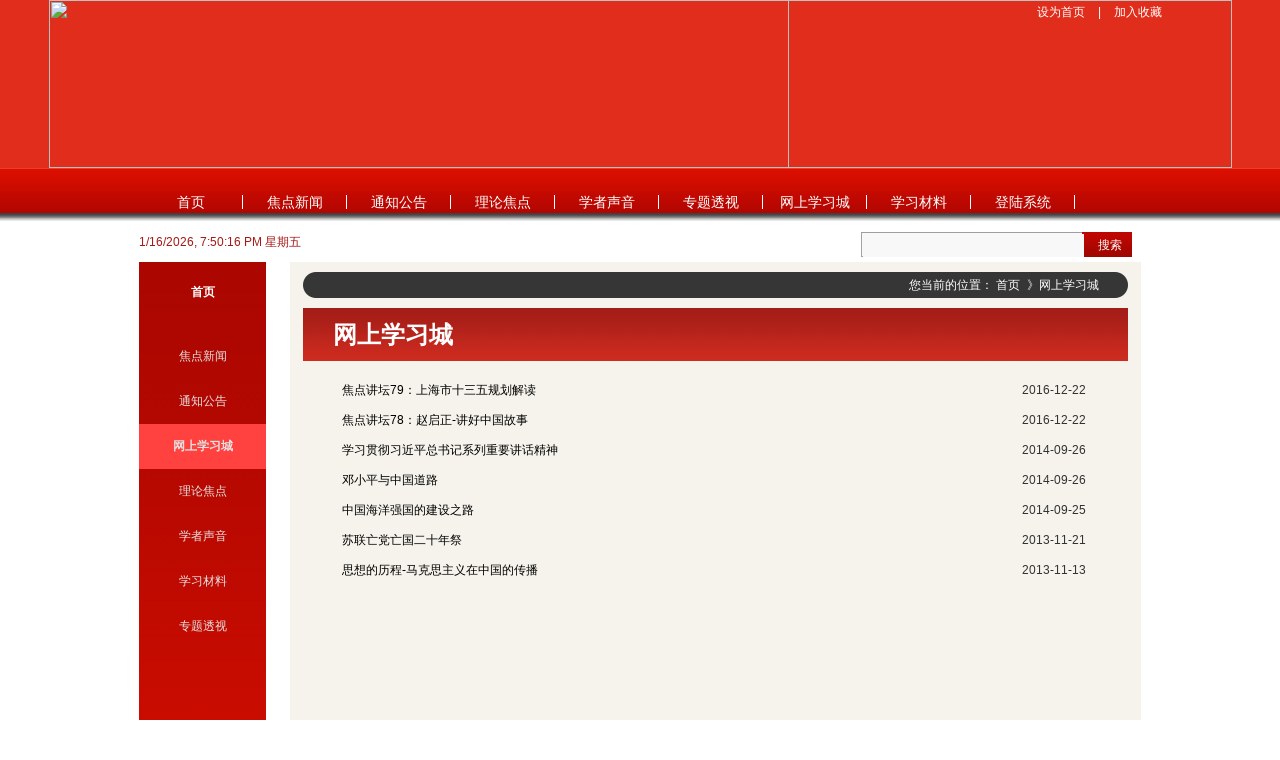

--- FILE ---
content_type: text/html; charset=utf-8
request_url: https://jd.sjtu.edu.cn/web/JDJDW/2960016.htm
body_size: 11357
content:


<!DOCTYPE html PUBLIC "-//W3C//DTD XHTML 1.0 Transitional//EN" "http://www.w3.org/TR/xhtml1/DTD/xhtml1-transitional.dtd">
<html xmlns="http://www.w3.org/1999/xhtml">
<head>
    <meta http-equiv="Content-Type" content="text/html; charset=utf-8" />
    <title>
        交通大学焦点网 --
	首页 -- 网上学习城
    </title>
    <link href="css/style.css" type="text/css" rel="stylesheet" />

    <script language="JavaScript" type="text/JavaScript" src="js/AddFavorite.js"></script>

    <script language="JavaScript" type="text/JavaScript" src="js/SetHomePage.js"></script>
    <script src="js/jquery.js" type="text/javascript"></script>
    <script src="../../BasePlate/js/tool.js" language="javascript" type="text/javascript"></script>

    <script src="../../BasePlate/js/interface.js" language="javascript" type="text/javascript"></script>

    <!--[if lte IE 6]>
    <script src="js/DD_belatedPNG_0.0.8a.js" type="text/javascript"></script>
    <script type="text/javascript">
        DD_belatedPNG.fix('div, ul, img, li, input , a,button');
    </script>
    <![endif]-->
</head>
<body onload="iframe();">
    <div id="top">
  <div id="top_center">
    <img src="../../Upload/Content/296/banner9899.jpg" class="banner" width="1183" height="168">
    <img src="../../Upload/Content/296/LOGO3487.png" class="logo" width="740" height="168">
    <div class="top_bar">
      <a href="javascript:void(0);" onclick="SetHome(this,'202.120.63.176:8384/web/JDJDW/2960001.htm')">设为首页</a>
      <span>|</span>
      <a href="javascript:void(0);" onclick="AddFavorite('202.120.63.176:8384/web/JDJDW/2960001.htm','交通大学焦点网')">加入收藏</a>
    </div>
    <a style="display:none" id="username"></a>
  </div>
</div>
    <div id="index">
        <script language="JavaScript">
      
            function Hidden(oTag)
            {
               if(document.getElementById(oTag)!=null)
			   document.getElementById(oTag).style.display="none";
            }
            function Visible(oTag)
            {
			   if(document.getElementById(oTag)!=null)
               document.getElementById(oTag).style.display="block";
            }
            function handleClose(e,oTag) {
              if(e.stopPropagation) {
                e.stopPropagation();
              } else {
                e.cancelBubble = true;
              }
              Hidden(oTag)
            }
            
    </script>
<div id="nav">
  <ul>
    <li>
      <a href="2960001.htm" target="">首页</a>
    </li>
    <li onmouseover="Visible('subMenu_2960010')" onmouseout="Hidden('subMenu_2960010')">
      <a href="2960010.htm" target="">焦点新闻</a>
      <div class="level_tab" style="display:none;" id="subMenu_2960010">
        <ul>
          <li>
            <a href="2960005.htm" target="">中央精神</a>
          </li>
          <li>
            <a href="2960006.htm" target="">交大要闻</a>
          </li>
        </ul>
      </div>
    </li>
    <li onmouseover="Visible('subMenu_2960011')" onmouseout="Hidden('subMenu_2960011')">
      <a href="2960011.htm" target="">通知公告</a>
      <div class="level_tab" style="display:none;" id="subMenu_2960011">
        <ul>
          <li>
            <a href="2960032.htm" target="">公告</a>
          </li>
        </ul>
      </div>
    </li>
    <li onmouseover="Visible('subMenu_2960004')" onmouseout="Hidden('subMenu_2960004')">
      <a href="2960004.htm" target="">理论焦点</a>
      <div class="level_tab" style="display:none;" id="subMenu_2960004">
        <ul>
          <li>
            <a href="2960033.htm" target="">理论焦点</a>
          </li>
        </ul>
      </div>
    </li>
    <li onmouseover="Visible('subMenu_2960002')" onmouseout="Hidden('subMenu_2960002')">
      <a href="2960002.htm" target="">学者声音</a>
      <div class="level_tab" style="display:none;" id="subMenu_2960002">
        <ul>
          <li>
            <a href="2960079.htm" target="">学者声音</a>
          </li>
        </ul>
      </div>
    </li>
    <li onmouseover="Visible('subMenu_2960012')" onmouseout="Hidden('subMenu_2960012')">
      <a href="2960012.htm" target="">专题透视</a>
      <div class="level_tab" style="display:none;" id="subMenu_2960012">
        <ul>
          <li>
            <a href="2960074.htm" target="">专题透视</a>
          </li>
        </ul>
      </div>
    </li>
    <li onmouseover="Visible('subMenu_2960003')" onmouseout="Hidden('subMenu_2960003')">
      <a href="2960003.htm" target="">网上学习城</a>
      <div class="level_tab" style="display:none;" id="subMenu_2960003">
        <ul>
          <li>
            <a href="2960036.htm" target="">中心组学习交流</a>
          </li>
          <li>
            <a href="2960086.htm" target="_blank">理论学习简报</a>
          </li>
          <li>
            <a href="2960084.htm" target="_blank">每日学习参考</a>
          </li>
          <li>
            <a href="2960038.htm" target="">影像资料</a>
          </li>
          <li>
            <a href="2960027.htm" target="">材料汇编</a>
          </li>
          <li>
            <a href="2960089.htm" target="">特色案例</a>
          </li>
        </ul>
      </div>
    </li>
    <li onmouseover="Visible('subMenu_2960096')" onmouseout="Hidden('subMenu_2960096')">
      <a href="2960096.htm" target="">学习材料</a>
    </li>
    <li id="lll" onclick="Visible('subMenu_2960014')">
      <a href="#" id="dl" target="">登陆系统</a>
      <div class="ll2" style="width: 200px;background:#f7f5ee;display:none;" id="subMenu_2960014">
        <p style="position: absolute;top: 0;right: 2px;background: #fff;cursor: pointer;" onclick="handleClose(event, 'subMenu_2960014')" id="close">[关闭]</p>
        <iframe id="frameLogin" width="180" height="100" frameborder="0" marginwidth="0" marginheight="0" scrolling="no" class="login_box">
        </iframe>
      </div>
    </li>
  </ul>
</div>
        <!--nav end-->
        <div style="clear: both">
</div>
<table width="100%" border="0" cellspacing="0" cellpadding="0" style="color: #a61919;
            font-size: 12px;">
  <tr>
    <td width="72%" height="38" id="TimeNow">
      <script type="text/javascript">
						setInterval("TimeNow.innerHTML=new Date().toLocaleString()+' 星期'+'日一二三四五六'.charAt(new Date().getDay());",1000);
					</script>
    </td>
    <td width="28%">
      <div class="search_box">
        <input type="text" class="search_input" name="tbKeyword" value="" id="tbKeyword" style="line-height:23px;margin:1px 1px 1px 1px;">
        <a href="javascript:void(0);" class="search_btn" onclick="window.location.href='search.aspx?Keyword='+tbKeyword.value;">搜索</a>
      </div>
    </td>
  </tr>
</table>
        <div id="main">
            <div id="main_left">
  <p class="left_bar">首页</p>
  <ul class="left_menu">
    <li id="Left_2960072">
      <a href="2960072.htm" target="">焦点新闻</a>
    </li>
    <li id="Left_2960015">
      <a href="2960015.htm" target="">通知公告</a>
    </li>
    <li id="Left_2960016">
      <a href="2960016.htm" target="">网上学习城</a>
    </li>
    <li id="Left_2960080">
      <a href="2960080.htm" target="_blank">理论焦点</a>
    </li>
    <li id="Left_2960078">
      <a href="2960078.htm" target="">学者声音</a>
    </li>
    <li id="Left_2960021">
      <a href="2960021.htm" target="">学习材料</a>
    </li>
    <li id="Left_2960073">
      <a href="2960073.htm" target="">专题透视</a>
    </li>
  </ul>
</div>
<script>
</script>
<script>
    if(document.getElementById("Left_2960016")!=null){
    Left_2960016.className="LM_on";
		var currentNode = document.getElementById("Left_2960016")
		var parentId = currentNode.parentNode.getAttribute("id").split('_')[1]
		var ancestorNode = currentNode.parentNode.parentNode
		var ancestorId = ancestorNode.getAttribute("id").split('_')[1]
			if(parentId == ancestorId) {
				ancestorNode.querySelector('#icon_' + ancestorId).style.writingMode = "tb-rl"
				ancestorNode.querySelector('#icon_' + ancestorId).style.lineHeight = "12px"
			}
		}
    </script>
            <div id="main_right">
                <div class="position">
			您当前的位置：
			<a href="2960001.htm" target="" style="color:#fff;line-height:26px;">首页</a><span style="padding-left:7px;">》</span><a href="2960016.htm" target="" style="color:#fff;line-height:26px;">网上学习城</a></div><h1 class="right_bar">网上学习城</h1>
                <ul class="news" id="infor_box" xmlns:msxsl="urn:schemas-microsoft-com:xslt" xmlns:GoodoNS="urn:WT"><li><span>2016-12-22</span><a href="2960016-2960000004903.htm" target="_blank" title="焦点讲坛79：上海市十三五规划解读">焦点讲坛79：上海市十三五规划解读</a></li><li><span>2016-12-22</span><a href="2960016-2960000004902.htm" target="_blank" title="焦点讲坛78：赵启正-讲好中国故事">焦点讲坛78：赵启正-讲好中国故事</a></li><li><span>2014-09-26</span><a href="2960016-2960000004303.htm" target="_blank" title="学习贯彻习近平总书记系列重要讲话精神">学习贯彻习近平总书记系列重要讲话精神</a></li><li><span>2014-09-26</span><a href="2960016-2960000002136.htm" target="_blank" title="邓小平与中国道路">邓小平与中国道路</a></li><li><span>2014-09-25</span><a href="2960016-2960000002138.htm" target="_blank" title="中国海洋强国的建设之路">中国海洋强国的建设之路</a></li><li><span>2013-11-21</span><a href="2960016-2960000000496.htm" target="_blank" title="苏联亡党亡国二十年祭">苏联亡党亡国二十年祭</a></li><li><span>2013-11-13</span><a href="2960016-2960000000168.htm" target="_blank" title="思想的历程-马克思主义在中国的传播">思想的历程-马克思主义在中国的传播</a></li></ul><div style="clear: both" xmlns:msxsl="urn:schemas-microsoft-com:xslt" xmlns:GoodoNS="urn:WT"></div><div id="page" xmlns:msxsl="urn:schemas-microsoft-com:xslt" xmlns:GoodoNS="urn:WT"><span>
				共1页
			</span><span>
				当前第1页
			</span><a href="javascript:void(0);">
						首页
					</a><a href="javascript:void(0);">上一页</a><a href="javascript:void(0);">下一页</a><a href="javascript:void(0);">
						尾页
					</a><span>
				第<input name="GoPage" class="p_input" size="2" value="1" type="text" style="text-align:center;">页
			</span><input name="submit" class="go" type="submit" value="Go" size="10" onclick="window.location.href='?Page='+GoPage.value;"></div>
            </div>
        </div>
        <div id="foot"></div>
    </div>
    <!--index end-->
</body>
</html>

<script type="text/javascript">
    $(function () {
        if (CheckUserOnline(0)) {
            document.getElementById("dl").innerHTML = document.getElementById("username").innerHTML;
        } else {

        }
    });
    function iframe() {
        var now = new Date();
        var num = now.getSeconds();
        document.getElementById("frameLogin").src = "../../Web/JDJDW/login.aspx?ID=" + num;
    }
</script>

--- FILE ---
content_type: text/html; charset=utf-8
request_url: https://jd.sjtu.edu.cn/Web/JDJDW/login.aspx?ID=15
body_size: 4416
content:


<!DOCTYPE html PUBLIC "-//W3C//DTD XHTML 1.0 Transitional//EN" "http://www.w3.org/TR/xhtml1/DTD/xhtml1-transitional.dtd">
<html xmlns="http://www.w3.org/1999/xhtml">
<head><meta http-equiv="Content-Type" content="text/html; charset=utf-8" /><link href="css/style.css" type="text/css" rel="stylesheet" /><title>
	用户登陆
</title></head>
<body onload="Login();" style="background: #f7f5ee;">
    <form name="form_Login" method="post" action="login.aspx?ID=15" id="form_Login">
<div>
<input type="hidden" name="__VIEWSTATE" id="__VIEWSTATE" value="/wEPDwUINzU1NDc4MDNkGAEFHl9fQ29udHJvbHNSZXF1aXJlUG9zdEJhY2tLZXlfXxYBBQtpbWdidFN1Ym1pdKN+MEjvKURSppzweTasj+JyOD85" />
</div>

<div>

	<input type="hidden" name="__VIEWSTATEGENERATOR" id="__VIEWSTATEGENERATOR" value="1D5F5087" />
	<input type="hidden" name="__EVENTVALIDATION" id="__EVENTVALIDATION" value="/wEWAgLr1NvTBALk5O2fAi6q1DDZ4Oe4pwplEWMbMNahwOdD" />
</div>
        <table width="100%" border="0" cellspacing="0" cellpadding="0" class="login_box"
            id="tb">
            <tr>
                <td height="28">
                        用户名：
                </td>
                <td align="left">
                    <input name="LoginID" id="LoginID" type="text" class="login_input" />
                </td>
            </tr>
            <tr>
                <td height="28">
                        密&nbsp;&nbsp;&nbsp;&nbsp;码：
                </td>
                <td align="left">
                    <input name="Password" type="password" id="Password" class="login_input" />
                </td>
            </tr>
            <tr>
                <td colspan="2">
                    <a href="javascript:void(0);">
                        <input type="image" name="imgbtSubmit" id="imgbtSubmit" src="images/login_btn.jpg" onclick="return LoginFormSubmit(this,LoginID,Password);" style="border-width:0px;" />
                    </a>
                </td>
            </tr>
        </table>
        <table width="100%" border="0" cellspacing="0" cellpadding="0" class="login_box"
            id="tb1">
            <tr>
                <td>
                    <div align="left">
                        <div style="margin-top:15px">
                          <a id="login" href="" target="_blank" style="margin-top:15px">进入管理平台</a><br /><br />
                        </div>
                      
                            <button id="logout"  href="javascript:void(0);" style="background-color:Red">注销</button>    
                      
                            </div>
                </td>
            </tr>
        </table>
    </form>
    
</body>
</html>

<script src="../../BasePlate/js/interface.js" language="javascript" type="text/javascript"></script>

<script src="../../BasePlate/js/tool.js" language="javascript" type="text/javascript"></script>

<script language="JavaScript" type="text/JavaScript" src="js/login.js"></script>

<script type="text/javascript" src="js/jquery.js"></script>

<script src="../../BasePlate/js/Ajax.js" language="javascript" type="text/javascript"></script>

<script language="JavaScript" type="text/JavaScript">
    $(document).ready(function () {
        if (0==0) {
            document.getElementById("tb1").style.display = "none";
            document.getElementById("tb").style.display = "";

        }
        else {
            document.getElementById("tb").style.display = "none";
            document.getElementById("tb1").style.display = "";

        }
        $("#logout").click(function () {//登出
            if (confirm("确实要退出吗？") == true) {
                $.post("../../BasePlate/Interface/ICheckWS.asmx/LoginOut", { id: null }, rend);
                function rend(xml) { alert(xml); }
                window.location.reload(1);
                return true;
            }
            return false;
        });

        $("#LoginID").keydown(btnLoginClick);
        $("#Password").keydown(btnLoginClick);
    });

function btnLoginClick()
{ 
    if (window.event.keyCode==13)
    {
    event.returnValue=false;
    $("#imgbtSubmit").focus(); 
    $("#imgbtSubmit").click(); 
    }
} 

 function Login()
{
 document.getElementById("login").href="../../BasePlate/LoginCenter/ReDirectMain.aspx";
}
</script>



--- FILE ---
content_type: text/css
request_url: https://jd.sjtu.edu.cn/web/JDJDW/css/style.css
body_size: 3017
content:
/* CSS reset */
body{background:url(../images/top.jpg) repeat-x top;text-align:center;}
body, input, textarea, select {
	font-size: 12px;
	color: #333;
	font-family: Arial, Helvetica, sans-serif;
}
body, h1, h2, h3, h4, p, ul, ol, input, form, dd {
	margin-left: 0;
    margin-right: 0;
    margin-top: 0;
}
ul, ol, input, dt, dd {
	padding: 0;
	list-style-type: none;
}
input::-moz-focus-inner {
border: 0;
padding: 0;
}/*针对Firefox私有属性*

/*image with no-border*/
a img {
	border: none;
}
a {
	color:#000;
	text-decoration: none;
}
a:hover {
	cursor: pointer;
}
input {
	border: 0;
}
h1, h2, h3 {
	font-size:14px;
}
#top{height:168px;width:100%;text-align:left;}
#top_center{width:1183px;margin:0 auto;height:168px;position:relative;}
.banner{display:block;margin:0 auto;position:absolute;}
.logo{position:absolute;z-index:10;top:0;left:0;}
.top_bar{text-align:right;line-height:24px;position:absolute;right:70px;top:0;}
.top_bar a{color:#fff;}
.top_bar span{color:#fff;margin:0px 10px;}

#index{width:1002px;margin:0 auto;text-align:left;}
#nav{height:44px;}
#nav ul li{float:left;}
#nav ul li a{font-size:14px;color:#fff;display:block;width:104px;height:44px;line-height:44px;background:url(../images/navLibg.jpg) no-repeat right center;position:relative;text-align:center;}
#nav ul li a:hover{background:url(../images/navH.jpg) no-repeat;}
#nav .nav_last{background:none;}
.level_tab{width:104px;height:auto!important;min-height:30px;height:54px;border:1px solid #91110d;background:#b00801;position:absolute;}
#nav .level_tab li{background:url(../images/line1.jpg) no-repeat bottom;}
#nav .level_tab li a{background:none;height:36px;line-height:36px;}
#nav .level_tab .levelLast{background:none;}
#nav .level_tab li a:hover{background:#8d0904;}


.ll2{width:180px;min-height:30px;border:1px solid #91110d;background:#FFFFFF;position:absolute;}



#nav li:hover .level_tab {display: block!important;z-index:11;}
/* #nav li:hover .ll2 {display: block!important;z-index:11;} */
#nav li:hover .ll2 {z-index:11;}


.loginHou{position:absolute;width:210px;height:115px;border:1px solid #610704;background:#ffffff;padding-left:16px;padding-right:3px;}


#nav .loginHou a{display:inline;height:auto;line-height:auto;}
.close{text-align:right;padding:3px 0px;}
#nav .loginHou .jr{color:#000;text-align:left;font-size:12px;line-height:20px;}
#nav .loginHou .jr:hover{background:#ffffff;}
#nav .loginHou  .zx{width:58px;height:20px;line-height:20px;display:block;background:url(../images/zx.jpg) no-repeat;font-size:12px;margin-top:10px;}

.l_input{width:108px;height:18px;border:1px solid #333333;}

#nav .loginHou .loginBtn{width:58px;height:20px;line-height:20px;display:block;background:url(../images/zx.jpg) no-repeat;font-size:12px;margin-top:5px;}




.search_box{width:270px;height:23px;background:url(../images/search.jpg) no-repeat;margin-top:4px;padding:1px 0px 1px 1px;line-height:23px;}
.search_input{width:221px;height:23px;border:none;background:url(../images/search_inputBG.jpg) repeat-x;}
.search_btn{color:#fff;margin-left:10px;display:inline;}

#focus{height:auto;overflow:hidden;margin-bottom:8px;}
#focus_pic{width:596px;height:397px;float:left;margin-right:1px;}
#focus_pic img{display:block;cursor:pointer;}
.focus_bar{height:34px;background:#000000;opacity:0.5;-moz-opacity:0.5;-webkit-opacity:0.5;-khtml-opacity:0.5;filter:alpha(opacity=50);-ms-filter: "progid:DXImageTransform.Microsoft.Alpha(Opacity=50)";margin-top:-34px;}
.focus_bar table td{color:#fff;}
.focus_bar table td span{margin-left:10px;display:inline;font-size:12px;cursor:pointer;}
.focus_level a{color:#6d6a68;background:#373535;padding:1px 4px 1px 4px;font-size:12px;}
.focus_level a:hover{background:#7a7676;color:#fff;}

#focus_news{width:403px;float:left;height:397px;}
.focusNew1_bar{height:31px;background:url(../images/focus_news.png) no-repeat;font-size:12px;}
.focusNew1_bar span{color:#fff;font-weight:bold;font-size:12px;}
.focusNew1_bar a{color:#760304;font-size:12px;}

.news{height:auto;overflow:hidden;padding:5px 0px;}
.news li{background:url(../images/newsLibg.jpg) no-repeat 1% 50%;height:30px;line-height:30px;padding-left:12px;padding-right:15px;}
.news li span{float:right;}


.News{height:auto;overflow:hidden;padding:5px 0px;}
.News li{background:url(../images/newsLibg.jpg) no-repeat 1% 50%;height:auto;min-height:30px;line-height:30px;padding-right:15px;}
.News li span{float:left;}

.focusNew2{background:#f7f5ee;height:176px;}
.focus_tab{width:374px;margin:0 auto;margin-top:11px;font-size:12px;}
.focus_tab_left{background:url(../images/focus_tab_line.png) no-repeat right center;}
.focus_tab a{margin-left:10px;display:inline;}
.centerBar{font-size:12px;}

#second_primary{height:auto;overflow:hidden;margin-bottom:15px;}
#second_left{width:222px;float:left;background:#f7f5ee;margin-right:8px;}
.video{cursor:pointer;margin-top:10px}
.video_word{height:px;line-height:20px;text-indent:6px;margin-top:10px}
.login_box{font-size:12px;}
.login_input{width:100px;height:16px;border:1px solid #232322;background:#f7f5ee;}
#second_center{width:508px;height:335px;float:left;background:#f8f8f8;}
.centerBar{background:url(../images/centerBar.jpg) repeat-x;}
.centerBar_level li{width:100px;height:30px;float:left;line-height:30px;text-align:center;}
.centerBar_level li a{display:block;color:#fff;background:url(../images/navLibg.jpg) no-repeat right center;}
.level_last{background:none;}
.centerBar_level li a:hover{background:url(../images/centerBarhover.jpg) repeat-x;font-weight:bold;}
.centerBar a{color:#fff;}

#second_right{width:253px;float:right;background:url(../images/second_rightBg.jpg) repeat-x bottom #f7f5ee;height:335px;}
.datum a{display:block;background:url(../images/datumA.png) no-repeat left center;text-indent:12px;font-size:12px;line-height:15px;}
.link_box{text-align:center;}
#link_boxBom{background:url(../images/link_boxBom.jpg) repeat-x top;padding-top:7px;height:42px;}

#foot{height:75px;line-height:30px;text-align:center;padding-top:20px;}

#main{height:auto;overflow:hidden;}
#main_left{width:127px;float:left;height:auto!important;min-height:727px;height:727px;background:url(../images/main_left.jpg) repeat-x;}
.left_bar{height:60px;line-height:60px;text-align:center;font-weight:bold;color:#fff;}
.left_menu li{line-height:45px;text-align:center;}

.left_menu li a:hover{background:url(../images/left_menuHover.jpg) repeat-x;color:#fff;font-weight:bold;}
.left_menu li ul li{padding-left:0px;}
.left_menu .open{background:url(../images/opne.png) no-repeat left center;color:#0091df;}
.left_menu li a{color:#e6e1e1; display:block}

.left_menu .LM_on{background:url(../images/left_menuHover.jpg) repeat-x;color:#fff;font-weight:bold;}


.left_menu li:hover ul,.left_menu li a:hover ul,.left_menu li a:active ul {display:block;}




#main_right{width:851px;float:right;height:auto!important;min-height:727px;height:727px;background:#f5f3eb;}
.position{width:796px;height:26px;margin:0 auto;background:url(../images/position.png) no-repeat;margin-top:10px;margin-bottom:10px;padding-right:30px;text-align:right;color:#fff;line-height:26px;}

.right_bar{width:825px;height:53px;background:url(../images/right_bar.jpg) repeat-x;line-height:53px;font-weight:bold;color:#fff;text-indent:30px;font-size:24px;margin:0 auto;margin-bottom:14px;}
.ztjs{width:100%;height:30px;background:url(../images/right_bar.jpg) repeat-x;line-height:30px;font-weight:bold;color:#fff;text-indent:20px;font-size:12px;margin:0 auto;}
.videoBar{width:825px;height:30px;background:url(../images/right_bar.jpg) repeat-x;line-height:30px;font-weight:bold;color:#fff;text-indent:20px;font-size:12px;margin:0 auto;}

#videoul{height:auto!important;overflow:hidden;padding-left:51px;margin-top:20px}
#videoul li{width:231px;float:left;margin-right:26px;line-height:34px;text-align:center;}
#videoul li a{display:block;color:#232322;}
#videoul li a img{display:block;}


#pic_list{padding-left:51px;height:auto!important;min-height:561px;height:561px;overflow:hidden;}
#pic_list li{width:231px;float:left;margin-right:26px;line-height:34px;text-align:center;}
#pic_list li a{display:block;color:#232322;}
#pic_list li a img{display:block;}
#page{text-align:center;padding-top:10px;}
#page a{margin-right:7px;color:#383836;}
#page span{margin-right:7px;color:#383836;}
.p_input{width:30px;height:20px;border:1px solid #c4c3c1;}
#page .go{background:#8b1713;color:#fff;padding:4px 8px;}
.btn{background:#8b1713;color:#fff;padding:4px 8px;}

#inforbox{height:auto!important;height:561px;}

#infor_box{padding:0px 40px;height:auto!important;min-height:561px;height:561px;}
#infor_box li{background:none;}
#infor_content{padding:0px 40px;height:auto!important;min-height:450px;}
#infor_content li{background:none;}

#article{width:744px;margin:0 auto;height:auto!important;min-height:560px;height:560px;font-size: 16px;letter-spacing: 1px;font-family: "Segoe UI", "Helvetica Neue", Helvetica, Tahoma, Arial, "PingFang SC", "Hiragino Sans GB", "Heiti SC", "Microsoft YaHei", sans-serif;}
.article_title{line-height:40px;text-align:center;font-weight:bold;font-size:20px;}
.article_center p{line-height:24px;}
.content_pic{display:block;margin:0 auto;margin-bottom:20px;}


.search_primary{background:#f5f3eb;padding-bottom:30px;}
.s_position{background:url(../images/position2.png) no-repeat;width:940px;margin:0 auto;height:26px;margin:0 auto;margin-top:10px;margin-bottom:10px;color:#fff;line-height:26px;text-align:right;padding-right:32px;}
.bar2{width:972px;}
.search_rusult{height:56px;line-height:56px;text-indent:55px;font-style:italic;}
.search_rusult span{color:#f51828;}
#article2{width:744px;margin:0 auto;height:auto!important;min-height:500px;height:500px;}
.pic_column_bar{margin:0 auto;}
.pic_column_bar td{height:75px;}
.last{background:url(../images/last.png) no-repeat;height:57px;width:55px;padding-top:18px;padding-left:3px;}
.last a{display:block;}
.next{background:url(../images/last.png) no-repeat;height:57px;width:51px;padding-top:18px;padding-right:7px;text-align:center;}
.next a{display:block;}
#a_p{line-height:20px;width:744px;margin:0 auto;font-size: 14px;}



.ztjs_table{margin: 0 14px;}
.ztjs {
    width: 100%;
    height: 30px;
    background: url(../images/right_bar.jpg) repeat-x;
    line-height: 30px;
    font-weight: bold;
    color: #fff;
    text-indent: 20px;
    font-size: 12px;
    margin: 0 auto;
}

#infor_content {
    padding: 0px 14px;
}
.News {
    height: auto;
    overflow: hidden;
    padding: 5px 0px;
}
#infor_content .News_title_div{background: #fcdad8;text-align:left;color:red;height:30px;line-height:30px;margin-top:10px;padding-left:12px ;}

#infor_content .News_content_div{background: #FFFFFF;height:auto;min-height:80px;line-height: 24px;padding-left:12px ;}

.fabiao_table{padding: 14px;width: 100%;margin: 0;}
.fabiao_table tr,.fabiao_table td{margin: 0;padding: 0;}
.fabiao_title_td{ background: #fcdad8;text-align:left;color:red;height:30px;line-height:30px;margin-top:10px;padding-left:12px ;}
.fabiao_tr{background: #FFFFFF;}
.fabiao_tr td{padding:5px 10px;}
.fabiao_tr td input{border:#C4C3C1 1px solid;line-height: 24px;}
.fabiao_tr .fabiao_btn{background: url(../images/right_bar.jpg) repeat-x;border: 0px;margin: 3px 7px; padding: 0 24px;line-height: 34px;font-size: 14px; color: #FFFFFF;}


--- FILE ---
content_type: application/javascript
request_url: https://jd.sjtu.edu.cn/web/JDJDW/js/SetHomePage.js
body_size: 705
content:
function SetHome(obj,vrl)
{
		if(vrl.substr(0,4).toLowerCase()!="http")vrl="http://"+vrl;
try{obj.style.behavior='url(#default#homepage)';obj.setHomePage(vrl);}
catch(e)
{
if(window.netscape)
{
try {netscape.security.PrivilegeManager.enablePrivilege("UniversalXPConnect");}
catch (e){alert("�˲�����������ܾ���\n�����������ַ������about:config���س�\nȻ�� [signed.applets.codebase_principal_support]����Ϊtrue");}
var prefs = Components.classes["@mozilla.org/preferences-service;1"].getService(Components.interfaces.nsIPrefBranch);
prefs.setCharPref("browser.startup.homepage",vrl);
}
}
}

--- FILE ---
content_type: application/javascript
request_url: https://jd.sjtu.edu.cn/BasePlate/js/tool.js
body_size: 2696
content:
function Trim(oStr,oCH)
{//删除头尾指定字符，oCH不指定时删除空格
    if(oCH==null)
    {
        oCH=' ';
    }
    while((oStr.length>0) && (oStr.charAt(0)==oCH))
        oStr = oStr.substring(1,oStr.length);
    while((oStr.length>0) && (oStr.charAt(oStr.length-1)==oCH))
        oStr = oStr.substring(0,oStr.length-1);
    return oStr;
}
function GetCookies(oValue)
{//获取cookie值
    var oCookie = document.cookie.split(";");
    for (var i=0; i < oCookie.length; i++)
    {
      var oArray = oCookie[i].split("=");
      if (oValue.toLowerCase() == Trim(oArray[0]).toLowerCase()) 
      {
          return unescape(oArray[1]);
      }
    }
    return "";
}
function AppPath()
{
var kk=document.getElementsByTagName("script")
for(i=0;i<kk.length;i++)
{
if(kk[i].src.toLowerCase().indexOf("js/tool.js")>=0)
{
var myifr = document.createElement('div');
myifr.style.display='none';
myifr.innerHTML = '<iframe id="SetAppPath" src = "'+kk[i].src.toLowerCase().replace("tool.js","SetAppPath.aspx")+'" width="0px" height="0px"></iframe>';
document.body.appendChild(myifr);
for(var k=0;k<100000;k++)if(GetCookies("AppPath")!="")return GetCookies("AppPath");
}        
}
alert("因为网速太慢，部分数据未加载，请刷新页面重试！")
return "";
}

function DownloadFile(PathApp,FileName)
{
    if(String(FileName)=='undefined')FileName="";
    var path=AppPath()+"js/DownloadFile.aspx?PathApp="+PathApp+"&FileName="+encodeURI(FileName);
    var kkd=document.getElementById("download_goodo_downdsst564332vfr4")
    if(kkd==null)
    {
        var ifr = document.createElement('div');
        ifr.innerHTML = '<iframe id="download_goodo_downdsst564332vfr4" src = "'+path+'" width="0px" height="0px"></iframe>';
        ifr.style.display='none';
        document.body.appendChild(ifr);
        kkd=document.getElementById("download_goodo_downdsst564332vfr4")
    }
    kkd.src=path;
}

var t953dx5343frameID="";
var t953dx5343frameframeHeight="";
function AutoFrame(frameID)
{
    t953dx5343frameID=frameID;
    window.onload = t953dx5343_load;
    window.onunload = t953dx5343_unload;
}
function ReAutoFrame()
{
    t953dx5343_load();
}
function t953dx5343_load()
{
	t953dx5343frameframeHeight=parent.document.getElementById(t953dx5343frameID).style.height;
	parent.document.getElementById(t953dx5343frameID).style.height=document.body.scrollHeight+20;
}
function t953dx5343_unload()
{
	parent.document.getElementById(t953dx5343frameID).style.height=t953dx5343frameframeHeight;
}



--- FILE ---
content_type: application/javascript
request_url: https://jd.sjtu.edu.cn/BasePlate/js/interface.js
body_size: 1829
content:
function CheckUserOnline(oShowDialog)
{
    var xmlHttp=new xmlHTTP();
    xmlHttp.Load(AppPath()+"BasePlate/Interface/ICheckWS.asmx/CheckOnline",false,"GET",null);
	
    oNode = xmlHttp.responseXML.selectSingleNode("/Goodo");
    if(oNode==null||oNode.getAttribute("Return").toLowerCase()=="false") 
    {
        if(oShowDialog!=0)//1 or null
        {
            var oUrl=AppPath()+"BasePlate/ModalDialog.aspx?path="+AppPath()+"BasePlate/LoginCenter/ReLogin.aspx&Title=用户信息丢失,请重新登陆";
            showModalDialog(oUrl, "", "scroll=no; status=no; help=no; center=yes;dialogWidth=400px; dialogHeight=230px;");
            //location.reload();//重新加载页面
        }
        return false;
    }
    return true;
}
function GetMenu()
{    
    var xmlHttp=new xmlHTTP();
    xmlHttp.Load(AppPath()+"BasePlate/Interface/IInterfaceWS.asmx/Menu_GetListXD",false,"GET",null);
    if(xmlHttp.responseXML==null||xmlHttp.responseXML.documentElement==null)
    {
        alert("BasePlate/Interface/IInterfaceWS.asmx/Menu_GetListXD加载数据错误！\n"+xmlHttp.responseText);
        return null;
    }
    return xmlHttp.responseXML;
}
function GetNavigate(I)
{
    var xmlPost=xmlHTTP.CreateXMLDoc();
    xmlPost.loadXML(xmlHTTP.xmlHead+"<Goodo ModuleID=\""+I+"\"/>");
    
    var xmlHttp=new xmlHTTP();
    xmlHttp.Load(AppPath()+"BasePlate/Interface/IRightWS.asmx/ModuleInfoGet2",false,"Post",xmlPost.xml);
    if(xmlHttp.responseXML==null||xmlHttp.responseXML.documentElement==null)
    {
        alert("xml加载数据错误！\n"+xmlHttp.responseText);
        return null;
    }
    return xmlHttp.responseXML;
}

function GettiSet(oIndex)
{
    var otiSet = GetCookies("tiSet").split(":");
    if(otiSet.length>oIndex)
    {
        return otiSet[oIndex];
    }
    return "0";
}
function GetbSet(oIndex)
{
    var obSet = GetCookies("bSet").split(":");
    if(obSet.length>oIndex)
    {
        if(obSet[oIndex].toLowerCase() =="false")
        {
            return false;
        }
    }
    return true;
}
function Face()
{//脸CSS
    var oFace=GettiSet(0);
    if(oFace.length<=0 || oFace-0<3)oFace=3;
    return oFace;
}
function ColorStyle()
{//颜色CSS
    return "Face/"+Face()+"/CSS/color/style_base"+GettiSet(1)+".css";
}
function PageSize()
{//每页记录条数
    var oSize = GettiSet(2) ;
    if(oSize < 5)//最少每页显示5条
    {
        oSize=10;
    }
    return oSize;
}
function NavStyle()
{//导航CSS
    return "Face/"+Face()+"/CSS/size/style_nav"+GettiSet(3)+".css";
}
function TitleStyle()
{//标题CSS
    return "Face/"+Face()+"/CSS/size/style_text"+GettiSet(4)+".css";
}
function TextStyle()
{//文本CSS
    return "Face/"+Face()+"/CSS/size/style_text"+GettiSet(5)+".css";
}
function ScreenSize()
{//返回值为页面文件后缀数字
    return GettiSet(6);
}
function PagerMode()
{//true数字翻页，false上下页
    return GetbSet(0);
}
function loginSubmitCheck()
{
    var oLoginID=$("input[type='text'][name$='LoginID']");
    var oPwd=$("input[type='password'][name$='Password']");
    var oEnpwd=$("input[type='hidden'][name$='EnPassword']");
    var oKey=$("span[id$='LoginKey']");
    var oToken=$("input[type='hidden'][name$='CSRFToken']");
    if(oLoginID.length<=0 || oPwd.length<=0 || oEnpwd.length<=0 || oKey.length<=0)
    {
        alert("请检查控件名称！");
        return false;
    }
    
     var strPlain=oLoginID.val()+","+oPwd.val()+","+oKey.text();
    if(oToken.length<=0)strPlain=oPwd.val()+","+oKey.text();
    //strPlain=encodeURIComponent(strPlain);//中文需要编码

    if(strPlain.length>=117)
    {
        alert("长度超过了限制！");
        return false;
    }
    
    setMaxDigits(129);
    var key = new RSAKeyPair("010001", "", "[base64]");

    oEnpwd.val(encryptedString(key, strPlain));
    oPwd.val("");
    if(oToken.length>0)oLoginID.val("");
    return true;
}

--- FILE ---
content_type: application/javascript
request_url: https://jd.sjtu.edu.cn/web/JDJDW/js/AddFavorite.js
body_size: 367
content:
function AddFavorite(sURL, sTitle)
{
	if(sURL.substr(0,4).toLowerCase()!="http")sURL="http://"+sURL;
try{window.external.addFavorite(sURL, sTitle);}
catch(e){try{window.sidebar.addPanel(sTitle, sURL, "");}catch (e){alert("�����ղ�ʧ�ܣ���ʹ��Ctrl+D��������");}}
}

--- FILE ---
content_type: application/javascript
request_url: https://jd.sjtu.edu.cn/BasePlate/js/Ajax.js
body_size: 2638
content:
var Sys = {};
var ua = navigator.userAgent.toLowerCase();
var s;
(s = ua.match(/msie ([\d.]+)/)) ? Sys.ie = s[1] :
(s = ua.match(/firefox\/([\d.]+)/)) ? Sys.firefox = s[1] :
(s = ua.match(/chrome\/([\d.]+)/)) ? Sys.chrome = s[1] :
(s = ua.match(/opera.([\d.]+)/)) ? Sys.opera = s[1] :
(s = ua.match(/version\/([\d.]+).*safari/)) ? Sys.safari = s[1] : 0;

function xmlHTTP()
{    
var _this=this;
_this.xmlGDHttp=null;
_this.responseText=null;
_this.responseXML=null; 

var NoSuppBox=function()
{
alert("你的浏览器不支持鼎创基础平台，请更换为IE浏览器或FireFox浏览器！");
}

var init = function()
{
_this.xmlGDHttp=xmlHTTP.CreateXMLHttp();
if(_this.xmlGDHttp==null)NoSuppBox();
};

init();

_this.onDataComplete=function ()
{
}
_this.onReadyStateChange=function ()
{
}
var ReadyStateChange=function ()
{
_this.onReadyStateChange();
if(_this.xmlGDHttp.readyState == 4)
{
_this.responseText=_this.xmlGDHttp.responseText;
_this.responseXML=_this.xmlGDHttp.responseXML;
_this.onDataComplete();
}
}
_this.Load=function(szURL,Sync,szMethod,sendxml)
{
if(_this.xmlGDHttp==null){NoSuppBox();return };
_this.xmlGDHttp.onreadystatechange=ReadyStateChange;
_this.xmlGDHttp.open(szMethod,szURL,Sync);
_this.xmlGDHttp.send(sendxml);
if(Sync==false)
{
_this.responseText=_this.xmlGDHttp.responseText;
_this.responseXML=_this.xmlGDHttp.responseXML;
}

}; 
 }
xmlHTTP.xmlHead="<?xml version='1.0' encoding='utf-8'?>"; 

xmlHTTP.CreateXMLHttp=function()
{
var xml=null;
try
{
xml=new XMLHttpRequest();
}
catch (e)
{
try
{
xml=new ActiveXObject("Msxml2.XMLHTTP");
}
catch (e)
{
xml=new ActiveXObject("Microsoft.XMLHTTP");
}
}
if(xml==null)NoSuppBox();
return xml;
}

xmlHTTP.CreateXMLDoc=function()
{
var xmlDoc=null;
if(window.ActiveXObject)
{
/*	var  arrSignatures  =  [ "MSXML2.DOMDocument.5.0" ,  "MSXML2.DOMDocument.4.0" ,
                              "MSXML2.DOMDocument.3.0" ,  "MSXML2.DOMDocument" ,
                              "Microsoft.XmlDom" ];
                         
         for  ( var  i = 0 ; i  <  arrSignatures.length; i ++ ) {
             try  {
        
                 xmlDoc  =   new  ActiveXObject(arrSignatures[i]);
                 alert(arrSignatures[i])
            break;
                 //return  xmlDoc;
        
            }  catch  (oError) {
                 // ignore 
            }
        }   
*/      
xmlDoc=new ActiveXObject("Microsoft.XMLDOM");
xmlDoc.async=false;
}
else if (document.implementation&&document.implementation.createDocument)
{
xmlDoc=document.implementation.createDocument("","",null);
xmlDoc.async=false;
}
else
{
NoSuppBox();
}

return xmlDoc;
}

var GetNodeValue = function(obj)
{
var str = "";
if(window.ActiveXObject)
{
str = obj.text;
}
else
{
try
{
str = obj.childNodes[0].nodeValue;
}
catch(ex)
{
str = "";
}
}
return str;
}

if(document.implementation && document.implementation.createDocument)
{
XMLDocument.prototype.__proto__.__defineGetter__("xml",function(){
try{return new XMLSerializer().serializeToString(this);}
catch(e){return document.createElement("div").appendChild(this.cloneNode(true)).innerHTML;}});
Element.prototype.__proto__.__defineGetter__("xml",function(){
try{return new XMLSerializer().serializeToString(this);}
catch(e){return document.createElement("div").appendChild(this.cloneNode(true)).innerHTML;}});

XMLDocument.prototype.__proto__.__defineGetter__("text",function(){
return this.firstChild.textContent;});
Element.prototype.__proto__.__defineGetter__("text",function(){
return this.textContent;});
Element.prototype.__proto__.__defineSetter__("text",function(s){
return this.textContent=s;});

XMLDocument.prototype.loadXML=function(s){
for(var i=this.childNodes.length-1,cs=this.childNodes;i>=0;i--)this.removeChild(cs[i]);
this.appendChild(this.importNode((new DOMParser()).parseFromString(s,"text/xml").documentElement,true));}

if( document.implementation.hasFeature("XPath", "3.0") )
{
XMLDocument.prototype.selectNodes = function(cXPathString, xNode)
{
if( !xNode ) { xNode = this; } 
var oNSResolver = this.createNSResolver(this.documentElement)
var aItems = this.evaluate(cXPathString, xNode, oNSResolver, 
XPathResult.ORDERED_NODE_SNAPSHOT_TYPE, null)
var aResult = [];
for( var i = 0; i < aItems.snapshotLength; i++)
{
aResult[i] =aItems.snapshotItem(i);
}
return aResult;
}

Element.prototype.selectNodes = function(cXPathString)
{
if(this.ownerDocument.selectNodes)
{
return this.ownerDocument.selectNodes(cXPathString, this);
}
else{throw "For XML Elements Only";}
}
}

if( document.implementation.hasFeature("XPath", "3.0") )
{
XMLDocument.prototype.selectSingleNode = function(cXPathString, xNode)
{
if( !xNode ) { xNode = this; } 
var xItems = this.selectNodes(cXPathString, xNode);
if( xItems.length > 0 ){return xItems[0];}
else{return null;}
}
 
Element.prototype.selectSingleNode = function(cXPathString)
{
if(this.ownerDocument.selectSingleNode)
{return this.ownerDocument.selectSingleNode(cXPathString, this);}
else{throw "For XML Elements Only";}
}

Node.prototype.transformNode = function (oXslDom)
{
var oProcessor = new XSLTProcessor(); 
oProcessor.importStylesheet(oXslDom);
var oResultDom = oProcessor.transformToDocument(this); 
var sResult = oResultDom.xml; 
if (sResult.indexOf("<transformiix:result") > -1) { sResult = sResult.substring(sResult.indexOf(">") + 1, sResult.lastIndexOf("<"));} 
return sResult;                
}
}
}

if(window.HTMLElement){
with(window.HTMLElement.prototype){

__defineGetter__("canHaveChildren",function(){
return !/^(area|base|basefont|col|frame|hr|img|br|input|isindex|link|meta|param)$/i.test(this.tagName);});

__defineGetter__("outerHTML",function(){
var as=this.attributes;
var str="<"+this.tagName.toLowerCase();
for(var i=0,al=as.length;i<al;i++){if(as[i].specified)str+=" "+as[i].name+'="'+as[i].value+'"';}
return !this.canHaveChildren?str+">":str+">"+this.innerHTML+"</"+this.tagName.toLowerCase()+">";});



__defineSetter__("outerHTML",function(s){
var r=this.ownerDocument.createRange();
r.setStartBefore(this);
void this.parentNode.replaceChild(r.createContextualFragment(s),this);
return s;});
        
__defineGetter__("parentElement",function(){
return (this.parentNode==this.ownerDocument)?null:this.parentNode;});

__defineGetter__("children",function(){
var c=[];
for(var i=0,cs=this.childNodes;i<cs.length;i++){if(cs[i].nodeType==1)c.push(cs[i]);}
return c;});

__defineSetter__("innerText",function(s){
return this.innerHTML=document.createTextNode(s);});
__defineGetter__("innerText",function(){
var r=this.ownerDocument.createRange();
r.selectNodeContents(this);
return r.toString();});

__defineSetter__("outerText",function(s){
void this.parentNode.replaceChild(document.createTextNode(s),this);
return s});
__defineGetter__("outerText",function(){
var r=this.ownerDocument.createRange();
r.selectNodeContents(this);
return r.toString();});

insertAdjacentElement=function(s,o){
return (s=="beforeBegin"&&this.parentNode.insertBefore(o,this))||(s=="afterBegin"&&this.insertBefore(o,this.firstChild))||(s=="beforeEnd"&&this.appendChild(o))||(s=="afterEnd"&&((this.nextSibling)&&this.parentNode.insertBefore(o,this.nextSibling)||this.parentNode.appendChild(o)))||null;}

insertAdjacentHTML=function(s,h){
var r=this.ownerDocument.createRange();
r.setStartBefore(this);
this.insertAdjacentElement(s,r.createContextualFragment(h));}

insertAdjacentText=function(s,t){
this.insertAdjacentElement(s,document.createTextNode(t));}
}
}

    

function getPS(node){
if(typeof node=='string')node=document.getElementById(node);
var offsetTop = node.offsetTop;
var offsetLeft = node.offsetLeft;
var offsetWidth = node.offsetWidth;
var offsetHeight = node.offsetHeight;                       
while(node=node.offsetParent){
offsetTop+= node.offsetTop;
offsetLeft+=node.offsetLeft;
}                                                           
return{left:offsetLeft,top:offsetTop,width:offsetWidth,height:offsetHeight,bottom:offsetTop+offsetHeight,right:offsetLeft+offsetWidth}}


--- FILE ---
content_type: application/javascript
request_url: https://jd.sjtu.edu.cn/Web/JDJDW/js/login.js
body_size: 709
content:

function LoginFormSubmit(theForm,UserLoginID,Password)
{	
	var szUserID,szPassword;
	var blUserID,blPasswor;
	var szBuf;

	szUserID = UserLoginID.value;
	szPassword = Password.value;

	blUserID = false;
	blPassword = false;
	szBuf = "";

	if(szUserID == "")
	{
		szBuf += "�������û�����\n";
		blUserID = true;
	}
	
	if(szPassword == "")
	{
		szBuf += "���������룡\n";
		blPassword = true;
	}
	
	
	if( blUserID || blPassword )
	{
		alert(szBuf);
		if(blUserID)
		{
			UserLoginID.focus();
		}
		else
		{
			Password.focus();
		}
		return false;
	}
		
	return true;
}